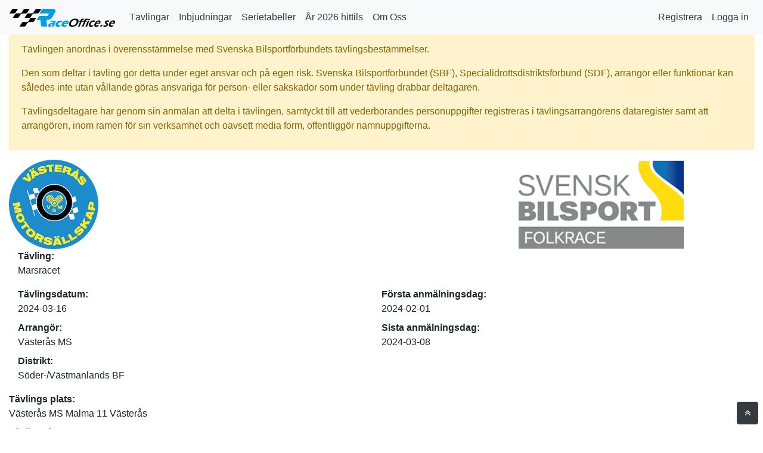

--- FILE ---
content_type: text/html; charset=utf-8
request_url: https://raceoffice.se/Tavlingar/Inbjudan/318
body_size: 13379
content:

<!DOCTYPE html>
<html lang="en">
<head>
    <meta charset="utf-8" />
    <meta name="viewport" content="width=device-width, initial-scale=1.0" />
    <title>RaceOffice</title>
    <link rel="stylesheet" href="/lib/bootstrap/dist/css/bootstrap.min.css" />
    <link rel="stylesheet" type="text/css" href="/lib/fontawesome/css/brands.css">
    <link rel="stylesheet" type="text/css" href="/lib/fontawesome/css/regular.css">
    <link rel="stylesheet" type="text/css" href="/lib/fontawesome/css/brands.css">
    <link rel="stylesheet" type="text/css" href="/lib/fontawesome/css/solid.css">
    <link href="https://maxcdn.bootstrapcdn.com/font-awesome/4.2.0/css/font-awesome.min.css" rel="stylesheet">
    <link rel="stylesheet" type="text/css" href="/css/site.css?v=2" />
    <link rel="stylesheet" type="text/css" media="print" href="/css/print.css">
    
</head>
<body>
    

    <nav class="navbar navbar-expand-md navbar-light bg-light">
        <a class="navbar-brand" href="/"><img src="/images/raceofficelogo.png" height="30" alt=""></a>
        <button class="navbar-toggler btn btn-primary" type="button" data-toggle="collapse" data-target="#navbarsExample04" aria-controls="navbarsExample04" aria-expanded="false" aria-label="Toggle navigation">
            <span class="navbar-toggler-icon"></span>
        </button>

        <div class="collapse navbar-collapse" id="navbarsExample04">
            <ul class="navbar-nav mr-auto">
                <li class="nav-item active">
                    <a class="nav-link text-dark" href="/Home/Tavlingar">Tävlingar</a>
                </li>
                <li class="nav-item active">
                    <a class="nav-link text-dark" href="/Tavlingar">Inbjudningar</a>                    
                </li>
                <li class="nav-item active">
                    <a class="nav-link text-dark" href="/Serietabell">Serietabeller</a>
                </li>
                <li class="nav-item active">
                    <a class="nav-link text-dark" href="/Home/AllmanStatistik">År 2026 hittils</a>
                </li>
                <li class="nav-item">
                    <a class="nav-link text-dark" href="/Home/OmOss">Om Oss</a>
                </li>
            </ul>
            

<ul class="navbar-nav">

            <li class="nav-item">
                <a class="nav-link text-dark" href="/Identity/Account/Register">Registrera</a>
            </li>
            <li class="nav-item">
                <a class="nav-link text-dark" href="/Identity/Account/Login">Logga in</a>
            </li>


</ul>
        </div>
    </nav>
    
    <div role="main" class="main-content">
        <div class="page-content container-fluid container-plus" style="margin-bottom:100px">
            
<div class="alert alert-warning">
        <p>
            Tävlingen anordnas i överensstämmelse med Svenska Bilsportförbundets tävlingsbestämmelser.
        </p>
        <p>
            Den som deltar i tävling gör detta under eget ansvar och på egen risk. Svenska Bilsportförbundet (SBF), Specialidrottsdistriktsförbund (SDF), arrangör eller funktionär kan således inte utan vållande göras ansvariga för person- eller sakskador som under tävling drabbar deltagaren.
        </p>

    <p>
        Tävlingsdeltagare har genom sin anmälan att delta i tävlingen, samtyckt till att vederbörandes personuppgifter registreras i tävlingsarrangörens dataregister samt att arrangören, inom ramen för sin verksamhet och oavsett media form, offentliggör namnuppgifterna.
    </p>
</div>



<div class="row">
    <div class="col-sm-4 col-md-4">
            <img src="/Images/Clubs/vasteras_ms.png" class="imagerow" />
        
    </div>
    <div class="col-sm-4 col-md-4">
    </div>
    <div class="col-sm-4 col-md-4">
            <img src="/Images/Other/sbf_fr.png" class="imagerow" />
    </div>
</div>

<div class="row col-md-12">
    <div class="col-md-12">
        <dl>
            <dt>
                Tävling:
            </dt>
            <dd>
                Marsracet            
            </dd>
        </dl>
    </div>
</div>

<div class="row col-md-12">
    <div class="col-md-6">


        <dl>
            <dt>Tävlingsdatum:</dt>
            <dd>2024-03-16</dd>

            <dt>Arrangör:</dt>
            <dd>V&#xE4;ster&#xE5;s MS</dd>
            
            <dt>Distrikt:</dt>
            <dd>S&#xF6;der-/V&#xE4;stmanlands BF</dd>
        </dl>
    </div>
    <div class="col-md-6">
        <dl>
            <dt>Första anmälningsdag:</dt>
            <dd>2024-02-01</dd>

            <dt>Sista anmälningsdag:</dt>
            <dd>2024-03-08</dd>
        </dl>
    </div>
</div>
<dl>
    <dt>Tävlings plats:</dt>
    <dd>V&#xE4;ster&#xE5;s MS Malma 11 V&#xE4;ster&#xE5;s </dd>
    <dt>Tävlingsform:</dt>
    <dd>Folkrace</dd>
    <dt>Omfattning:</dt>
    <dd>Nationell t&#xE4;vling med publik</dd>
</dl>


<dl>
        <dt>Funktionärer:</dt>
        <dd>
            <table class="table">
                    <tr>
                        <td>T&#xE4;vlingsledare</td>
                        <td>Christian Eklund</td>
                        <td>070-408 41 70 </td>
                    </tr>
                    <tr>
                        <td>Domare</td>
                        <td>Erik Wahlqvist</td>
                        <td>070-512 70 61</td>
                    </tr>
                    <tr>
                        <td>Teknisk Chef</td>
                        <td>Tobias Hiltunen</td>
                        <td>073-970 12 12 </td>
                    </tr>
                    <tr>
                        <td>RaceController</td>
                        <td>Jocke Larsson</td>
                        <td></td>
                    </tr>
                    <tr>
                        <td>RaceController</td>
                        <td>J&#xF6;rgen Adolfsson </td>
                        <td></td>
                    </tr>
                    <tr>
                        <td>S&#xE4;kerhetschef</td>
                        <td>Tommy Malmberg </td>
                        <td></td>
                    </tr>
                    <tr>
                        <td>Milj&#xF6;chef</td>
                        <td>Bert Svanberg </td>
                        <td></td>
                    </tr>
            </table>
        </dd>

        <dt>Tidsplan:</dt>
        <dd style="white-space:pre-line;">Fredag -&#xD;&#xA;Anm&#xE4;lan &#x9;&#x9;        18.00-20.00 vid infarten till dep&#xE5;n, kom ih&#xE5;g att l&#xE4;mna in er mekanikeranm&#xE4;lan &#xD;&#xA;Besiktning &#x9;&#x9;        18.00-20.00 p&#xE5; startrakan&#xD;&#xA;&#xD;&#xA;L&#xF6;rdag - &#xD;&#xA;Anm&#xE4;lan &#x9;&#x9;        06.00-08.15 vid infarten till dep&#xE5;n, kom ih&#xE5;g att l&#xE4;mna in er mekanikeranm&#xE4;lan &#xD;&#xA;Besiktning &#x9;&#x9;        06.00-08.15 p&#xE5; startrakan&#xD;&#xA;F&#xF6;rarsammantr&#xE4;de &#x9;08.30 vid speakertornet &#xD;&#xA;F&#xF6;rsta start &#x9;&#x9;        09.00&#xD;&#xA;&#xD;&#xA;Lunchpaus efter omg&#xE5;ng 2&#xD;&#xA;&#xD;&#xA;Finaler S&#xE5; snart som m&#xF6;jligt efter 3:e omg slut&#xD;&#xA;&#xD;&#xA;Prisutdelning efter anbudstidens utg&#xE5;ng vid speakertornet&#xD;&#xA;</dd>

        <dt>Resultatlistan anslås:</dt>
        <dd style="white-space:pre-line;">Ansl&#xE5;s fortl&#xF6;pande digitalt p&#xE5; raceoffice.se, kommer &#xE4;ven ansl&#xE5;s p&#xE5; anslagstavlan</dd>

        <dt>Tävlingens genomförande:</dt>
        <dd style="white-space:pre-line;">Alla k&#xF6;r tre (3) omg&#xE5;ngar, &#xD;&#xA;Senior k&#xF6;r A, B-final vid minst 18 startande och C-final vid minst 24 startande&#xD;&#xA;Junior och Dam/Veteran k&#xF6;r A, B-final vid minst 15 startande och C-final vid minst 24 startande&#xD;&#xA;&#xD;&#xA;Antal finaler fastst&#xE4;lls efter administrativa incheckningen &#xD;&#xA;&#xD;&#xA;Runner Up till&#xE4;mpas&#xD;&#xA;Alternativ sp&#xE5;r till&#xE4;mpas och skall k&#xF6;ras minst 1 g&#xE5;ng per heat/final &#xD;&#xA;Alternativsp&#xE5;r har f&#xF6;retr&#xE4;de.&#xD;&#xA;&#xD;&#xA;Po&#xE4;ngber&#xE4;kning: 1:a 7p, 2:a 5p, 3:a 4p osv&#xD;&#xA;&#xD;&#xA;S&#xE4;rskiljning, Heatpo&#xE4;ng bakifr&#xE5;n (ex 3,2,1) &#xD;&#xA;&#xC4;r det helt lika sker lottning med hj&#xE4;lp av resultatprogrammet.&#xD;&#xA;&#xD;&#xA;Kvalheat k&#xF6;rs tre (3) varv Finaler k&#xF6;rs om fem (5) varv &#xD;&#xA;&#xD;&#xA;R&#xF6;dflaggat heat k&#xF6;rs om snarast m&#xF6;jligt, D&#xE4;ckrensning f&#xF6;rbjudet</dd>

        <dt>Gallring:</dt>
        <dd style="white-space:pre-line;">Arrang&#xF6;ren f&#xF6;rbeh&#xE5;ller sig r&#xE4;tten till fri gallring</dd>

    <dt>Planerat antal startande:</dt>
    <dd>120</dd>
    
     <!-- Start ordning-->
        <dt>Startordning:</dt>
        <dd style="white-space:pre-line;">Senior, Junior och Dam/Veteran</dd>

    <!-- Start uppställning-->
        <dt>Startuppställning:</dt>
        <dd style="white-space:pre-line;">Max 6 bilar i bredd, lottade startsp&#xE5;r. &#xD;&#xA;I finaler v&#xE4;ljer den med h&#xF6;gst po&#xE4;ng startsp&#xE5;r f&#xF6;rst osv.</dd>

    <!-- Heatindelning -->
        <dt>Heatindelning:</dt>
        <dd style="white-space:pre-line;">Lottas fortl&#xF6;pande under dagen och ansl&#xE5;s p&#xE5; raceoffice.se, kommer &#xE4;ven att s&#xE4;ttas upp p&#xE5; anslagstavlan&#xD;&#xA;Startsp&#xE5;r &#xE4;r f&#xF6;rlottade och anges p&#xE5; heatindelningen. Uppflyttning i heat kan f&#xF6;rekomma under framk&#xF6;rning &#xE4;ven &#xE4;ndring av startsp&#xE5;r kan f&#xF6;rekomma</dd>
        <dt>Miljö:</dt>
        <dd style="white-space:pre-line;">Se Bilsportens styrande dokument, gemensamma regler G 6.1 och officiella meddelande Bulletin 2. Br&#xE4;nnbart avfall kan l&#xE4;mnas p&#xE5; s&#xE4;rskilt st&#xE4;lle i dep&#xE5;n. &#xD6;vrigt avfall tas med hem. Uppsamlingsk&#xE4;rl samt presenning under hela t&#xE4;vlingsbilen ska finnas. 6kg brandsl&#xE4;ckare synligt placerad</dd>
    <!-- Tjuvstart -->
        <dt>Tjuvstart:</dt>
        <dd style="white-space:pre-line;"> F&#xF6;rsta tjuvstarten = 2x alternativ sp&#xE5;r, Andra tjuvstarten i samma heat och av samma f&#xF6;rare  = uteslutning ur detta heat, g&#xE4;ller &#xE4;ven finaler&#xD;&#xA;</dd>

        <dt>Däckbegränsning:</dt>
        <dd style="white-space:pre-line;">Enligt FR-reglementet. Ej dubb!!</dd>

        <dt>Avgifter:</dt>
        <dd style="white-space:pre-line;">Senior licensierad f&#xF6;rare 400:- &#xD;&#xA;Junior licensierad f&#xF6;rare 250:-, - &#xD;&#xA;Vid efteranm&#xE4;lan &#xE4;ger arrang&#xF6;ren r&#xE4;tt att ta ut en extra avgift, max 250 kr</dd>

    <!-- Avlysning  -->
        <dt>Avlysning:</dt>
        <dd style="white-space:pre-line;">Vid fall av force majeure &#xE4;ger arrang&#xF6;ren r&#xE4;tt att i samr&#xE5;d med domare besluta om avlysning av hela t&#xE4;vlingen.</dd>

        <dt>Reklam:</dt>
        <dd style="white-space:pre-line;">Reklam plats kan komma att nyttjas av V&#xE4;ster&#xE5;s MS</dd>

        <dt>Priser:</dt>
        <dd style="white-space:pre-line;">Priser till alla finalister</dd>

    <!-- Start bekräftelse -->
        <dt>Startbekräftelse:</dt>
        <dd style="white-space:pre-line;">Efter anm&#xE4;lansutg&#xE5;ng kommer det uppr&#xE4;ttas en startlista p&#xE5; RaceOffice.se den &#xE4;r att likst&#xE4;lla med startbekr&#xE4;ftelse.&#xD;&#xA;</dd>


    <dt>Anmälningsinformation:</dt>
        <dd>Grön knapp "Registrera Anmälan" = Anmälan öppen. Gul knapp "efteranmälan" = Efteranmälan öppen, efteranmälningsavgift kan tillkomma.</dd>

        <dt>&#xC5;terbud:</dt>
        <dd style="white-space:pre-line;">Avanm&#xE4;lan till t&#xE4;vlingen g&#xF6;r f&#xF6;raren i f&#xF6;rsta hand sj&#xE4;lv via sitt konto, n&#xE4;r det ej l&#xE4;ngre &#xE4;r m&#xF6;jligt s&#xE5; syns telefonnumret till &#xC5;terbuds telefonen.&#xD;&#xA;&#xC5;terbud som ej sker via f&#xF6;rarens konto m&#xE5;ste g&#xF6;ras till Jocke 073-051 07 89&#xD;&#xA;&#xC5;terbud ska l&#xE4;mnas 48 timmar f&#xF6;re aktuell t&#xE4;vlingsdag. Ej anm&#xE4;lan om &#xE5;terbud debiteras med WO-avgift enligt folkracereglementet</dd>
        <dt>Delade t&#xE4;vlingsfordon:</dt>
        <dd style="white-space:pre-line;">Max en (1) f&#xF6;rare fr&#xE5;n varje klass och Max tre (3) f&#xF6;rare per t&#xE4;vlingsfordon</dd>
        <dt>Deltagare:</dt>
        <dd style="white-space:pre-line;">T&#xE4;vlingen &#xE4;r &#xF6;ppen f&#xF6;r f&#xF6;rare med g&#xE4;llande FR-licens. Senior, Junior, Dam/Veteran&#xD;&#xA;Vid f&#xE5; anm&#xE4;lda s&#xE5; kan vissa klasser komma att sl&#xE5;s samman! </dd>
        <dt>Betalmetod vid anbudsf&#xF6;rfarande :</dt>
        <dd style="white-space:pre-line;">Anbudslappen kan k&#xF6;pas kontant eller med swish av V&#xE4;ster&#xE5;s MS.&#xD;&#xA;Kontant betalning av bilen, Swish endast om b&#xE5;da parter &#xE4;r ok med det.</dd>
    


        <dt>Informations Telefon:</dt>
        <dd style="white-space:pre-line;">Jocke Larsson. 073-051 07 89</dd>

        <dt>Delade fordon:</dt>
            <dd>
                Anges vid anmälan i rutan "Delar fordon med".
            </dd>

</dl>



<div class="row col-md-12">
    <div class="col-md-12">
        <dl>
                      


            <dt>Tävlingsklasser:</dt>
            <dd>
                <table class="table">
                    <thead>
                        <tr>
                            <th>Klass</th>
                            <th></th>
                            <th>Profilklass</th>
                            <th>Anmälda</th>
                            <th></th>
                        </tr>
                    </thead>
                    <tbody>
                            <tr>
                                <td>Senior</td>
                                    <td>
                                    </td>
                                <td>Herr,Dam,Veteran</td>
                                <td>
                                    62                                 </td>
                                <td>
                                </td>
                            </tr>
                            <tr>
                                <td>Junior</td>
                                    <td>
                                    </td>
                                <td>Junior</td>
                                <td>
                                    33                                 </td>
                                <td>
                                </td>
                            </tr>
                            <tr>
                                <td>Dam/Veteran</td>
                                    <td>
                                    </td>
                                <td>Dam,Veteran</td>
                                <td>
                                    37                                 </td>
                                <td>
                                </td>
                            </tr>
                    </tbody>
                </table>
            </dd>
        </dl>


            <button style="margin-bottom:30px"
                    data-toggle="modal"
                    data-eventinvitationid="318"
                    data-target="#registeredDriversModal"
                    class="btn btn-sm btn-primary anmaldaforare">
                132 anmälda förare
            </button>
    </div>

</div>


<div class="modal fade" id="editDriverClassRegistrationModal" tabindex="-1" role="dialog" aria-labelledby="exampleModalLabel" aria-hidden="true">
    <div class="modal-dialog  modal-xl" role="document">
        <div class="modal-content">            
            <form id="updateRegistrationForm" enctype="multipart/form-data" action="/Tavlingar/UpdateClassRegistration" method="post">
                <div class="modal-header">
                    <h5 class="modal-title" id="exampleModalLabel">Anmälan till klass <span id="eventclassname"></span> (<span id="createregistrationdrivername"></span>) </h5>
                    <button type="button" class="close" data-dismiss="modal" aria-label="Close">
                        <span aria-hidden="true">&times;</span>
                    </button>
                </div>
                <div class="modal-body">

                    <input type="hidden" id="updateregistrationid" data-val="true" data-val-required="The Id field is required." name="UpdateDriverRegistration.Id" value="" />
                     <input type="hidden" id="updateinvitaionid" data-val="true" data-val-required="The Invitation_Id field is required." name="UpdateDriverRegistration.Invitation_Id" value="" />
 
                    <div class="form-group col">
                        <label for="UpdateDriverRegistration_Car_Id">Fordon</label>
                        <select class="form-control" id="updatecarid" data-val="true" data-val-required="The Fordon field is required." name="UpdateDriverRegistration.Car_Id">
                            <option value="">--Välj--</option>
                        </select>
                    </div>




                    <div class="form-group col">
                        <label for="UpdateDriverRegistration_OtherInfo">&#xD6;vrig info</label>
                        <textarea id="updateotherinfo" class="form-control" name="UpdateDriverRegistration.OtherInfo">
</textarea>
                        <span class="text-danger field-validation-valid" data-valmsg-for="UpdateDriverRegistration.OtherInfo" data-valmsg-replace="true"></span>
                    </div>

                        <div class="form-group col">
                            <label for="UpdateDriverRegistration_ShareCarWith">Delar fordon med</label>
                            <textarea id="updatesharecarwith" class="form-control" name="UpdateDriverRegistration.ShareCarWith">
</textarea>
                            <span class="text-danger field-validation-valid" data-valmsg-for="UpdateDriverRegistration.ShareCarWith" data-valmsg-replace="true"></span>
                        </div>


                </div>
                <div class="modal-footer">
                    <button type="button" class="btn btn-secondary" id="close_edit" data-dismiss="modal">Stäng</button>
                    <button class="btn btn-primary" id="submit_updateregistration">Spara</button>
                </div>
            <input name="__RequestVerificationToken" type="hidden" value="CfDJ8NtXMQM7h2RGrhJud0ZX9vvZNIzZIfUOTaztROgq4JBe9HYDi57IIsxx64l3o-TEMemfGibJ4Dz1-qrVZUNthAmJJflxo3FwDmodiNbzXY6HL9vkOTzTbdRamcdWMIf1L_41VJCKqW5e1P_NQmkOjGc" /></form>
        </div>
    </div>
</div>

<div class="modal fade" id="registeredDriversModal" tabindex="-1" role="dialog" aria-labelledby="exampleModalLabel" aria-hidden="true">
    <div class="modal-dialog  modal-xl" role="document">
        <div class="modal-content">
            <div class="modal-header">
                <h5 class="modal-title" id="exampleModalLabel">Anmälda förare <span id="eventclassname"></span> </h5>
                <button type="button" class="close" data-dismiss="modal" aria-label="Close">
                    <span aria-hidden="true">&times;</span>
                </button>
            </div>
            <div id="registeredDrivers" class="modal-body" data-url="/Tavlingar/GetDriversRegisteredToEvent/318">
            </div>
            <div class="modal-footer">
                <button type="button" class="btn btn-secondary" id="close_license" data-dismiss="modal">Stäng</button>
            </div>
        </div>
    </div>
</div>


<div class="modal fade" id="removeRegistrationModal" tabindex="-1" role="dialog" aria-labelledby="exampleModalLabel" aria-hidden="true">
    <div class="modal-dialog" role="document">
        <div class="modal-content">

            <form enctype="multipart/form-data" action="/Tavlingar/RemoveClassRegistration" method="post">
                <div class="modal-header">
                    <h5 class="modal-title" id="exampleModalLabel">Avanmälan till klass <span id="eventclassname"></span> </h5>
                    <button type="button" class="close" data-dismiss="modal" aria-label="Close">
                        <span aria-hidden="true">&times;</span>
                    </button>
                </div>
                <div class="modal-body">

                    <input type="hidden" id="removeeventclassid" data-val="true" data-val-required="The EventClass_Id field is required." name="CancelEventClassRegistration.EventClass_Id" value="0" />
                    <input type="hidden" id="removeeventdriverid" name="CancelEventClassRegistration.Driver_Id" value="" />
                    <input type="hidden" id="removeeventclassregid" data-val="true" data-val-required="The EventClassRegistration_Id field is required." name="CancelEventClassRegistration.EventClassRegistration_Id" value="0" />
                    <input type="hidden" id="removeinvitationid" data-val="true" data-val-required="The Invitation_Id field is required." name="CancelEventClassRegistration.Invitation_Id" value="0" />

                </div>
                <div id="removeinvitationlate" class="alert alert-danger" style="margin:30px;">
                    <p>En avanmälan senare än 48 timmar innan tävling riskerar en WO avgift.</p>
                    <div class="form-group">
                        <label for="CancelEventClassRegistration_CancellationReason">Orsak till avanm&#xE4;lan</label>
                        <input type="text" id="CancelEventClassRegistration_CancellationReason" name="CancelEventClassRegistration.CancellationReason" value="" />
                    </div>
                </div>
                <div class="modal-footer">
                    <button type="button" class="btn btn-secondary" id="close_license" data-dismiss="modal">Ångra</button>
                    <button class="btn btn-primary" id="removeclassregistration" type="submit">Avanmäl</button>
                </div>
            <input name="__RequestVerificationToken" type="hidden" value="CfDJ8NtXMQM7h2RGrhJud0ZX9vvZNIzZIfUOTaztROgq4JBe9HYDi57IIsxx64l3o-TEMemfGibJ4Dz1-qrVZUNthAmJJflxo3FwDmodiNbzXY6HL9vkOTzTbdRamcdWMIf1L_41VJCKqW5e1P_NQmkOjGc" /></form>


        </div>
    </div>
</div>


<div class="modal fade" id="createRegistrationModal" tabindex="-1" role="dialog" aria-labelledby="exampleModalLabel" aria-hidden="true">
    <div class="modal-dialog" role="document">
        <div class="modal-content">

            <form id="registrationForm" enctype="multipart/form-data" action="/Tavlingar/CreateClassRegistration" method="post">
                <div class="modal-header">
                    <h5 class="modal-title" id="exampleModalLabel">Anmälan till klass <span id="eventclassname"></span> (<span id="createregistrationdrivername"></span>) </h5>
                    <button type="button" class="close" data-dismiss="modal" aria-label="Close">
                        <span aria-hidden="true">&times;</span>
                    </button>
                </div>
                <div class="modal-body">
                    

                        <div class="alert alert-info">
                            Det här är en ansökan om efteranmäla sig till tävlingen, plats i tävlingen garanteras inte. Det är upp till arrangören om efteranmälan godkänns.
                            Vid godkänd efteranmälan finns du med i startlistan på tävlingen.

                        </div>
                        <input type="hidden" id="eventclassid" data-val="true" data-val-required="The EventClass_Id field is required." name="CreateEventClassRegistration.EventClass_Id" value="0" />
                    <input type="hidden" id="createregistrationclubid" name="CreateEventClassRegistration.Club_Id" value="" />
                    <input type="hidden" id="createregistrationdriverid" name="CreateEventClassRegistration.Driver_Id" value="" />
                    <input type="hidden" id="createinvitationid" data-val="true" data-val-required="The Invitation_Id field is required." name="CreateEventClassRegistration.Invitation_Id" value="0" />

                    <div class="form-group">
                        <label for="CreateEventClassRegistration_Club_Id">Klubb</label>
                        <input type="text" disabled class="form-control" />
                    </div>

                    <div class="form-group col">
                        <label for="CreateEventClassRegistration_Car_Id">Fordon</label>
                        <select class="form-control" data-val="true" data-val-required="The Fordon field is required." id="CreateEventClassRegistration_Car_Id" name="CreateEventClassRegistration.Car_Id">
                            <option value="">--Välj--</option>
                        </select>
                    </div>




                    <div class="form-group col">
                        <label for="CreateEventClassRegistration_OtherInfo">&#xD6;vrig info</label>
                        <textarea class="form-control" id="CreateEventClassRegistration_OtherInfo" name="CreateEventClassRegistration.OtherInfo">
</textarea>
                        <span class="text-danger field-validation-valid" data-valmsg-for="CreateEventClassRegistration.OtherInfo" data-valmsg-replace="true"></span>
                    </div>

                        <div class="form-group col">
                            <label for="CreateEventClassRegistration_ShareCarWith">Delar fordon med</label>
                            <textarea class="form-control" id="CreateEventClassRegistration_ShareCarWith" name="CreateEventClassRegistration.ShareCarWith">
</textarea>
                            <span class="text-danger field-validation-valid" data-valmsg-for="CreateEventClassRegistration.ShareCarWith" data-valmsg-replace="true"></span>
                        </div>


                </div>
                <div class="modal-footer">
                    <button type="button" class="btn btn-secondary" id="close_license" data-dismiss="modal">Stäng</button>
                    <button class="btn btn-primary" disabled id="submit_license">Spara</button>
                </div>
            <input name="__RequestVerificationToken" type="hidden" value="CfDJ8NtXMQM7h2RGrhJud0ZX9vvZNIzZIfUOTaztROgq4JBe9HYDi57IIsxx64l3o-TEMemfGibJ4Dz1-qrVZUNthAmJJflxo3FwDmodiNbzXY6HL9vkOTzTbdRamcdWMIf1L_41VJCKqW5e1P_NQmkOjGc" /></form>


        </div>
    </div>
</div>




        </div>
    </div>



    <footer class="footer mt-auto py-3 bg-light">
        <div class="container">
            <div class="pt-3 border-none border-t-3 brc-grey-l2 border-double noprint">
                <span class="text-grey">RaceOffice &copy; 2026</span>
                <span class="mx-3 action-buttons">
                    <a href="https://www.facebook.com/raceoffice.se/" class="text-blue-d2 text-150"><i class="fab fa-facebook"></i></a>
                </span>
            </div>
            <div class="dontShowThis">
                <img src="/images/raceofficelogo.png" height="30" alt="">
            </div>
        </div>
    </footer>

    <div class="footer-tools noprint">
        <a href="#" class="btn-scroll-up btn btn-dark mb-2 mr-2">
            <i class="fa fa-angle-double-up mx-2px text-95"></i>
        </a>
    </div>

    
    
    <script src="/lib/jquery/dist/jquery.min.js"></script>
    <script src="/lib/bootstrap/dist/js/bootstrap.bundle.min.js"></script>
    <script src="/js/ace.js"></script>
    <script src="/js/site.js?v=4q1jwFhaPaZgr8WAUSrux6hAuh0XDg9kPS3xIVq36I0"></script>
    

    <script>
        $(document).ready(function () {

            // Function to remove unnecessary characters like dashes, spaces, etc.
            function cleanPhoneNumber(phoneNumber) {
                return phoneNumber.replace(/[^0-9]/g, ''); // Keep only digits
            }

            // Function to strip the country code from the phone number
            function stripCountryCode(phoneNumber, countryCode) {
                var plainCountryCode = countryCode.replace('+', ''); // Remove the "+" for matching
                if (phoneNumber.startsWith(plainCountryCode)) {
                    return phoneNumber.substring(plainCountryCode.length);  // Remove the full country code
                }
                return phoneNumber;
            }

            // Function to format the phone number by stripping the country code
            function formatPhoneNumber() {
                var countryCode = $('#countryCode').val();  // Selected country code (e.g., +46)
                var phoneNumber = cleanPhoneNumber($('#phoneNumber').val());

                // Strip the country code if it exists in the phone number
                phoneNumber = stripCountryCode(phoneNumber, countryCode);

                // Remove any leading zero
                if (phoneNumber.startsWith('0')) {
                    phoneNumber = phoneNumber.substring(1);
                }

                // Update the input field with the cleaned number (without the country code)
                $('#phoneNumber').val(phoneNumber);
            }

            // Apply cleaning when the user changes the phone number or leaves the input field
            $('#phoneNumber, #countryCode').on('change blur', function () {
                formatPhoneNumber();
            });




            // Transponder rental logic
            $('#rentTransponderCheckbox').change(function () {
                if ($(this).is(':checked')) {
                    // Disable transponder number input
                    $('#transponderNumber').prop('disabled', true).val('');
                    // Set hidden input to true
                    $('#rentTransponder').val('true');
                    // Show phone number field and SMS info, and make phone number required
                    $('#phoneNumberField').show();
                    $('.sms-info').show();
                    $('#phoneNumber').prop('required', true);
                } else {
                    // Enable transponder number input
                    $('#transponderNumber').prop('disabled', false);
                    // Set hidden input to false
                    $('#rentTransponder').val('false');
                    // Hide phone number field and SMS info, and remove required from phone number
                    $('#phoneNumberField').hide();
                    $('.sms-info').hide();
                    $('#phoneNumber').prop('required', false).val('');
                }
            });

            $('#submit_license').on('click', function (evt) {
                $(this).prop('disabled', true);

                if ($('#phoneNumberField').is(':visible')) {
                    var phoneNumber = $('#phoneNumber').val();

                    // Basic validation to check that the number has at least 10 digits
                    if (phoneNumber.length < 9 || phoneNumber.length > 15) {
                        evt.preventDefault();  // Prevent form submission if validation fails
                        alert('Please enter a valid phone number.');
                        $(this).prop('disabled', false);
                        return false;
                    }
                }


                if ($('#rentTransponderCheckbox').length > 0) {
                    // Only perform validation if the checkbox is not checked (i.e., the user is expected to enter a transponder number)
                    if (!$('#rentTransponderCheckbox').is(':checked')) {
                        var transponderValue = parseInt($('#transponderNumber').val(), 10);

                        // Validate transponder value (must be greater than 5000)
                        if (isNaN(transponderValue) || transponderValue <= 5000) {
                            evt.preventDefault();
                            alert('Ange transponder nr');
                            $(this).prop('disabled', false);
                            return false;
                        }
                    }
                }

                $('#registrationForm').submit();
            });



            $('#CreateEventClassRegistration_Car_Id').change(function () {
                // Check if the selected value is not the placeholder
                if ($(this).val() != "") {
                    // Enable the submit button
                    $('#submit_license').prop('disabled', false);
                } else {
                    // Disable the submit button
                    $('#submit_license').prop('disabled', true);
                }
            });

            $('#UpdateDriverRegistration_Car_Id').change(function () {
                // Check if the selected value is not the placeholder
                if ($(this).val() != "") {
                    // Enable the submit button
                    $('#submit_updateregistration').prop('disabled', false);
                } else {
                    // Disable the submit button
                    $('#submit_updateregistration').prop('disabled', true);
                }
            });



            $('.editRegistration').on('click', function (evt) {

                // Get data attributes from the clicked button
                var updateregistrationid = $(this).data('registrationid');
                var updatecarid = $(this).data('carid');
                var updateregistrarid = $(this).data('registrarid');
                var updateinvitaionid = $(this).data('invitationid');
                var updatedriverid = $(this).data('driverid');
                var updateotherinfo = $(this).data('otherinfo');
                var updatesharecarwith = $(this).data('sharecarwith');

                // Set the values in the modal form
                $('#updateregistrationid').val(updateregistrationid);
                $('#updatecarid').val(updatecarid);
                $('#updateotherinfo').val(updateotherinfo);
                $('#updatesharecarwith').val(updatesharecarwith);
                $('#updateinvitaionid').val(updateinvitaionid);



                var $updateRegistrar = $('#updateregistrar'),
                    url = '/Tavlingar/GetRegistrarsSelectListComponent';

                $.get(url + '?id=' + updatedriverid + '&name=UpdateDriverRegistration.Registrar_Id' , function (data) {
                    $updateRegistrar.empty();
                    $updateRegistrar.append(data);

                    if (updateregistrarid) {
                        $updateRegistrar.find('select').val(updateregistrarid).trigger('change');
                    }
                });



                // If you need to set the registrar or any other additional logic, add it here
                // For example, if you want to set a registrar dropdown:
                // $('#registrarDropdown').val(updateregistrarid).trigger('change'); // This works if it's a select element

                // Optionally set the driver's name in the modal title or other elements
                //$('#createregistrationdrivername').text($(this).data('drivername'));

                // Show the modal (optional, but usually not needed since the button will trigger the modal itself)
                $('#editDriverClassRegistrationModal').modal('show');

            });

            $('.createClassRegistration').on('click', function (evt) {

                var eventclassid = $(this).data('eventclassid');
                var className = $(this).data('eventclassname');
                var invitationid = $(this).data('invitationid');
                var driverid = $(this).data('driverid');
                var clubid = $(this).data('clubid');
                var drivername = $(this).data('drivername');



                $('#createregistrationdrivername').text(drivername);
                $('#createregistrationdriverid').val(driverid);
                $('#createregistrationclubid').val(clubid);
                $('#createinvitationid').val(invitationid);
                $('#eventclassid').val(eventclassid);
                $("#eventclassname").text(className);


                var $selectRegistrar = $('#selectregistrar'),
                    url = '/Tavlingar/GetRegistrarsSelectListComponent';

                $.get(url + '?id=' + driverid, function (data) {
                    $selectRegistrar.empty();
                    $selectRegistrar.append(data);

                    $("#createRegistrationModal").modal("show");

                    if ($('#CreateEventClassRegistration_Registrar_Id option').length > 1) {
                        $('#CreateEventClassRegistration_Registrar_Id option:eq(1)').prop('selected', true);
                    };
                });

            });

            $('.removeClassRegistration').on('click', function (evt) {

                var eventclassid = $(this).data('eventclassid');
                var eventclassregid = $(this).data('eventclassregid');
                var className = $(this).data('eventclassname');
                var invitationid = $(this).data('invitationid');
                var driverid = $(this).data('driverid');
                var drivername = $(this).data('drivername');

                $('#removeinvitationdrivername').val(drivername);
                $('#removeinvitationdriverid').val(driverid);
                $('#removeinvitationid').val(invitationid);
                $('#removeeventclassid').val(eventclassid);
                $('#removeeventclassregid').val(eventclassregid);
                $('#removeeventclassid').val(eventclassid);

                $.get("../ServerTime/318", function (data) {
                    if (data === true) {
                        $('#removeinvitationlate').hide();
                        $("#removeRegistrationModal").modal("show");
                    } else {
                        $('#removeinvitationlate').show();
                        $("#removeRegistrationModal").modal("show");
                    }
                });

            });

            $('.anmaldaforare').on('click', function (evt) {
                var url = $('#registeredDrivers').data('url');
                var $registeredDrivers = $('#registeredDrivers');
                $.get(url, function (data) {
                    $registeredDrivers.replaceWith(data);
                });
                $('#registeredDriversModal').modal("show");
            });
        });

    </script>

    <script src="/lib/jquery-validation/dist/jquery.validate.min.js"></script>
<script src="/lib/jquery-validation-unobtrusive/jquery.validate.unobtrusive.min.js"></script>


</body>
</html>
